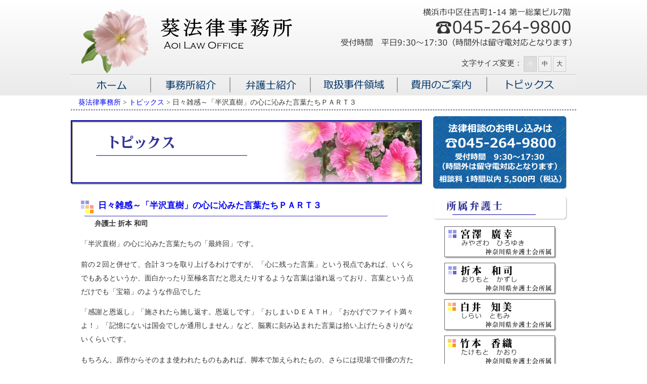

--- FILE ---
content_type: text/html; charset=UTF-8
request_url: http://www.aoi-lo.com/534.html
body_size: 8167
content:
<!DOCTYPE html PUBLIC "-//W3C//DTD XHTML 1.0 Transitional//EN" "http://www.w3.org/TR/xhtml1/DTD/xhtml1-transitional.dtd">
<HTML>
<head>
<meta http-equiv="Content-Type" content="text/html; charset=UTF-8">
<meta http-equiv="Content-Style-Type" content="text/css">
<meta http-equiv="Pragma" content="no-cache">
<meta http-equiv="Cache-Control" content="no-cache">
<meta http-equiv="Expires" content="Thu, 01 Dec 1994 16:00:00 GMT">
<meta name="keywords" content="横浜,関内，弁護士,医療過誤">
<title>葵法律事務所 | 横浜・関内の法律事務所</title>
<link href="http://www.aoi-lo.com/wordpress/wp-content/themes/aoilo/style.css" rel="stylesheet" type="text/css" media="all" />
<link href="http://www.aoi-lo.com/wordpress/wp-content/themes/aoilo/pagebar.css" rel="stylesheet" type="text/css" media="all" />
<link href="http://www.aoi-lo.com/wordpress/wp-content/themes/aoilo/tooltipster.bundle.min.css" rel="stylesheet" type="text/css" media="all" />
<link rel='dns-prefetch' href='//s.w.org' />
<link rel="alternate" type="application/rss+xml" title="葵法律事務所 &raquo; 日々雑感～「半沢直樹」の心に沁みた言葉たちＰＡＲＴ３ のコメントのフィード" href="http://www.aoi-lo.com/534.html/feed" />
		<script type="text/javascript">
			window._wpemojiSettings = {"baseUrl":"https:\/\/s.w.org\/images\/core\/emoji\/2.2.1\/72x72\/","ext":".png","svgUrl":"https:\/\/s.w.org\/images\/core\/emoji\/2.2.1\/svg\/","svgExt":".svg","source":{"concatemoji":"http:\/\/www.aoi-lo.com\/wordpress\/wp-includes\/js\/wp-emoji-release.min.js?ver=4.7.29"}};
			!function(t,a,e){var r,n,i,o=a.createElement("canvas"),l=o.getContext&&o.getContext("2d");function c(t){var e=a.createElement("script");e.src=t,e.defer=e.type="text/javascript",a.getElementsByTagName("head")[0].appendChild(e)}for(i=Array("flag","emoji4"),e.supports={everything:!0,everythingExceptFlag:!0},n=0;n<i.length;n++)e.supports[i[n]]=function(t){var e,a=String.fromCharCode;if(!l||!l.fillText)return!1;switch(l.clearRect(0,0,o.width,o.height),l.textBaseline="top",l.font="600 32px Arial",t){case"flag":return(l.fillText(a(55356,56826,55356,56819),0,0),o.toDataURL().length<3e3)?!1:(l.clearRect(0,0,o.width,o.height),l.fillText(a(55356,57331,65039,8205,55356,57096),0,0),e=o.toDataURL(),l.clearRect(0,0,o.width,o.height),l.fillText(a(55356,57331,55356,57096),0,0),e!==o.toDataURL());case"emoji4":return l.fillText(a(55357,56425,55356,57341,8205,55357,56507),0,0),e=o.toDataURL(),l.clearRect(0,0,o.width,o.height),l.fillText(a(55357,56425,55356,57341,55357,56507),0,0),e!==o.toDataURL()}return!1}(i[n]),e.supports.everything=e.supports.everything&&e.supports[i[n]],"flag"!==i[n]&&(e.supports.everythingExceptFlag=e.supports.everythingExceptFlag&&e.supports[i[n]]);e.supports.everythingExceptFlag=e.supports.everythingExceptFlag&&!e.supports.flag,e.DOMReady=!1,e.readyCallback=function(){e.DOMReady=!0},e.supports.everything||(r=function(){e.readyCallback()},a.addEventListener?(a.addEventListener("DOMContentLoaded",r,!1),t.addEventListener("load",r,!1)):(t.attachEvent("onload",r),a.attachEvent("onreadystatechange",function(){"complete"===a.readyState&&e.readyCallback()})),(r=e.source||{}).concatemoji?c(r.concatemoji):r.wpemoji&&r.twemoji&&(c(r.twemoji),c(r.wpemoji)))}(window,document,window._wpemojiSettings);
		</script>
		<style type="text/css">
img.wp-smiley,
img.emoji {
	display: inline !important;
	border: none !important;
	box-shadow: none !important;
	height: 1em !important;
	width: 1em !important;
	margin: 0 .07em !important;
	vertical-align: -0.1em !important;
	background: none !important;
	padding: 0 !important;
}
</style>
<link rel='https://api.w.org/' href='http://www.aoi-lo.com/wp-json/' />
<link rel="EditURI" type="application/rsd+xml" title="RSD" href="http://www.aoi-lo.com/wordpress/xmlrpc.php?rsd" />
<link rel="wlwmanifest" type="application/wlwmanifest+xml" href="http://www.aoi-lo.com/wordpress/wp-includes/wlwmanifest.xml" /> 
<link rel='prev' title='医療事件日記～医療事件と「プレゼン」' href='http://www.aoi-lo.com/532.html' />
<link rel='next' title='事件日記～労災の再審査請求で不支給処分が取り消されました！' href='http://www.aoi-lo.com/543.html' />
<meta name="generator" content="WordPress 4.7.29" />
<link rel="canonical" href="http://www.aoi-lo.com/534.html" />
<link rel='shortlink' href='http://www.aoi-lo.com/?p=534' />
<link rel="alternate" type="application/json+oembed" href="http://www.aoi-lo.com/wp-json/oembed/1.0/embed?url=http%3A%2F%2Fwww.aoi-lo.com%2F534.html" />
<link rel="alternate" type="text/xml+oembed" href="http://www.aoi-lo.com/wp-json/oembed/1.0/embed?url=http%3A%2F%2Fwww.aoi-lo.com%2F534.html&#038;format=xml" />

<style type="text/css">#nav-below{display: none;}</style>
<script src="http://www.aoi-lo.com/wordpress/wp-content/themes/aoilo/js/jquery.js" type="text/javascript"></script>
<script src="http://www.aoi-lo.com/wordpress/wp-content/themes/aoilo/js/jquery.cookie.js"></script> 
<script src="http://www.aoi-lo.com/wordpress/wp-content/themes/aoilo/js/jquery.fontSize.js"></script>
<script src="http://www.aoi-lo.com/wordpress/wp-content/themes/aoilo/js/tooltipster.bundle.min.js"></script>
<script type="text/javascript" src="https://code.jquery.com/ui/1.11.0/jquery-ui.js"></script>
<script>
$(document).ready(function(){
// hide #back-top first
$("#back-top").hide();  
// fade in #back-top
$(function () {
$(window).scroll(function () {
if ($(this).scrollTop() > 100) {
$('#back-top').fadeIn();
} else {
$('#back-top').fadeOut();
}
});
// scroll body to 0px on click
$('#back-top a').click(function () {
$('body,html').animate({
scrollTop: 0
}, 600);
return false;
});
});
});
</script>

<script type="text/javascript">
$(function(){
$("#font-size").fontSize({"data" : [
{
"target" : "#main",
"size" : { "small":"90%", "medium":"100%", "large":"110%" } 
}
]});	
});
</script>

<script type="text/javascript"> 
$(function(){ 
   $('.accordion h3').click(function(){ 
     $(this).next('div').stop().slideToggle(200);
   });
    $(location.hash).find("div").show();
 }); 
</script>

<script type="text/javascript">
    $(document).ready(function() {
        $('.org-tooltip').tooltipster({
           fixedWidth: 0,
           maxWidth: 400,
        });
    });
</script>

<script type="text/javascript">
   $(function(){
      $("#navi li").hover(function(){
         $("ul",this).slideToggle();
      },
      function(){
         $("ul",this).hide();
      });
   });
</script>

</head>

<!-- ここからヘッダー -->
<body>
<div id="headline"></div>
<div id="header1">
<div id="header2"><img src="http://www.aoi-lo.com/wordpress/wp-content/themes/aoilo/img/top.png" border=0>
<div id="font-size"></div>
<div id="navi">
<ul>
<li><A href="http://www.aoi-lo.com"><img src="http://www.aoi-lo.com/wordpress/wp-content/themes/aoilo/img/head1.png" alt="トップページ" border=0  onmouseover="this .src='http://www.aoi-lo.com/wordpress/wp-content/themes/aoilo/img/head1b.png'" onmouseout="this .src='http://www.aoi-lo.com/wordpress/wp-content/themes/aoilo/img/head1.png'"></a></li>
<li><A href="http://www.aoi-lo.com/info"><img src="http://www.aoi-lo.com/wordpress/wp-content/themes/aoilo/img/head2.png" alt="事務所紹介" border=0  onmouseover="this .src='http://www.aoi-lo.com/wordpress/wp-content/themes/aoilo/img/head2b.png'" onmouseout="this .src='http://www.aoi-lo.com/wordpress/wp-content/themes/aoilo/img/head2.png'"></a></li>
<li><A href="http://www.aoi-lo.com/attorney"><img src="http://www.aoi-lo.com/wordpress/wp-content/themes/aoilo/img/head3.png" alt="弁護士紹介" border=0  onmouseover="this .src='http://www.aoi-lo.com/wordpress/wp-content/themes/aoilo/img/head3b.png'" onmouseout="this .src='http://www.aoi-lo.com/wordpress/wp-content/themes/aoilo/img/head3.png'"></a>
<ul>
<a href="http://www.aoi-lo.com/attorney#attorney1"><li>弁護士　宮澤　廣幸</li></a>
<a href="http://www.aoi-lo.com/attorney#attorney2"><li>弁護士　折本　和司</li></a>
<a href="http://www.aoi-lo.com/attorney#attorney3"><li>弁護士　白井　知美</li></a>
<a href="http://www.aoi-lo.com/attorney#attorney4"><li>弁護士　竹本　香織</li></a>
</ul>
</li>
<li><A href="http://www.aoi-lo.com/works"><img src="http://www.aoi-lo.com/wordpress/wp-content/themes/aoilo/img/head4.png" alt="取扱事件領域" border=0  onmouseover="this .src='http://www.aoi-lo.com/wordpress/wp-content/themes/aoilo/img/head4b.png'" onmouseout="this .src='http://www.aoi-lo.com/wordpress/wp-content/themes/aoilo/img/head4.png'"></a>
<ul>
<a href="http://www.aoi-lo.com/works/works1"><li>家族問題</li></a>
<a href="http://www.aoi-lo.com/works/works2"><li>医療過誤事件</li></a>
<a href="http://www.aoi-lo.com/works/works3"><li>労働問題</li></a>
<a href="http://www.aoi-lo.com/works/works4"><li>交通事故</li></a>
<a href="http://www.aoi-lo.com/works/works5"><li>不動産</li></a>
<a href="http://www.aoi-lo.com/works/works6"><li>借金問題</li></a>
<a href="http://www.aoi-lo.com/works/works7"><li>刑事・少年事件</li></a>
<a href="http://www.aoi-lo.com/works/works8"><li>地元中小企業・個人事業主へのサポート</li></a>
</ul>
</li>
<li><A href="http://www.aoi-lo.com/fee"><img src="http://www.aoi-lo.com/wordpress/wp-content/themes/aoilo/img/head5.png" alt="費用のご案内" border=0  onmouseover="this .src='http://www.aoi-lo.com/wordpress/wp-content/themes/aoilo/img/head5b.png'" onmouseout="this .src='http://www.aoi-lo.com/wordpress/wp-content/themes/aoilo/img/head5.png'"></a></li>
<li><A href="http://www.aoi-lo.com/topics"><img src="http://www.aoi-lo.com/wordpress/wp-content/themes/aoilo/img/head6.png" alt="トピックス" border=0  onmouseover="this .src='http://www.aoi-lo.com/wordpress/wp-content/themes/aoilo/img/head6b.png'" onmouseout="this .src='http://www.aoi-lo.com/wordpress/wp-content/themes/aoilo/img/head6.png'"></a>
<ul>
<a href="http://www.aoi-lo.com/jiken"><li>事件日記</li></a>
<a href="http://www.aoi-lo.com/iryou"><li>医療事件のお話</li></a>
<a href="http://www.aoi-lo.com/iryoujiken"><li>医療事件日記</li></a>
<a href="http://www.aoi-lo.com/zakkan"><li>日々雑感</li></a>
<a href="http://www.aoi-lo.com/blog"><li>弁護士ブログ</li></a>
</ul>
</li>
</ul></div>
</div>
</div><div id="bread">
<div class="breadcrumbs" typeof="BreadcrumbList" vocab="http://schema.org/">
    <!-- Breadcrumb NavXT 5.5.1 -->
<span property="itemListElement" typeof="ListItem"><a property="item" typeof="WebPage" title="葵法律事務所へ移動" href="http://www.aoi-lo.com" class="home"><span property="name">葵法律事務所</span></a><meta property="position" content="1"></span> &gt; <span property="itemListElement" typeof="ListItem"><a property="item" typeof="WebPage" title="トピックスのカテゴリーアーカイブへ移動" href="http://www.aoi-lo.com/topics" class="taxonomy category"><span property="name">トピックス</span></a><meta property="position" content="2"></span> &gt; <span property="itemListElement" typeof="ListItem"><span property="name">日々雑感～「半沢直樹」の心に沁みた言葉たちＰＡＲＴ３</span><meta property="position" content="3"></span></div>
</div>

<div id="main">
<div id="main-left">

<div class="main-leftimg">
<IMG src="http://www.aoi-lo.com/wordpress/wp-content/themes/aoilo/img/menu5.png" border="0" alt="事務所トピックス">
</div>

<div class="main-lefttxt">
<div class="topic">
<a href="http://www.aoi-lo.com/534.html" title="日々雑感～「半沢直樹」の心に沁みた言葉たちＰＡＲＴ３">
日々雑感～「半沢直樹」の心に沁みた言葉たちＰＡＲＴ３</a>
</div>
<div class="topic_name">弁護士 折本 和司</div>
<p>「半沢直樹」の心に沁みた言葉たちの「最終回」です。</p>
<p>前の２回と併せて、合計３つを取り上げるわけですが、「心に残った言葉」という視点であれば、いくらでもあるというか、面白かったり至極名言だと思えたりするような言葉は溢れ返っており、言葉という点だけでも「宝箱」のような作品でした</p>
<p>「感謝と恩返し」「施されたら施し返す。恩返しです」「おしまいＤＥＡＴＨ」「おかげでファイト満々よ！」「記憶にないは国会でしか通用しません」など、脳裏に刻み込まれた言葉は拾い上げたらきりがないくらいです。</p>
<p>もちろん、原作からそのまま使われたものもあれば、脚本で加えられたもの、さらには現場で俳優の方たちがアドリブで付け加えたものもあったそうですので、その意味でも、原作者、監督、脚本家、プロデューサー、俳優の人たちの総力が結集され、化学反応を起こしてできた奇跡のようなドラマだったといっても過言ではないでしょう。</p>
<p>&nbsp;</p>
<p>そんな中で、今回取り上げる「心に沁みた言葉」は、何といっても第１０話、最終回のクライマックスシーンにおける半沢直樹の、魂の叫びともいえるようなあの言葉たちです。</p>
<p>最終回、半沢直樹は、簑部幹事長が設定し、テレビで実況中継され、大勢の記者が待ち構える場所に中野渡頭取に代わって赴きます。</p>
<p>そして、債権放棄の要請を拒否すると伝え、それに引き続いて、簑部幹事長の不正な錬金術を暴くのですが、その場から逃げようとする簑部幹事長を白井大臣が引き留めたところでその言葉は放たれます。</p>
<p>「政治家の仕事とは人々がより豊かに、より幸せになるよう政策を考えることのはずです」「今、この国は大きな危機に見舞われています。航空業界だけでなく、ありとあらゆる業界が厳しい不況に苦しんでいる。それでも人々は必死に今を耐え忍び、苦難に負けまいと歯を食いしばり、懸命に日々を過ごしているんです。それは、いつかきっとこの国にまた誰もが笑顔になれるような明るい未来が来るはずだと信じてるからだ」「そんな国民に寄り添い、支え、力になるのがあなた方政治家の務めでしょう」「あなたはその使命を忘れ、国民から目をそらし、自分の利益だけをみつめてきた」「謝ってください。この国で懸命に生きるすべての人に。心の底から詫びてください」</p>
<p>&nbsp;</p>
<p>リアルタイムで視聴しながら、これは本当にすごい言葉だと感じました。</p>
<p>もちろん、半沢直樹のこの発言は直接には本作のラスボスである簑部幹事長に対するものですが、同時にそれは、今まさにコロナ禍で苦しみながら必死でそれを乗り切ろうとしている私たち国民の状況を目の当たりにしながら、およそ国民に寄り添った政治に取り組もうとしない今の腐りきった政治家たちに向けて、その姿勢を痛烈に批判する強烈なメッセージとなっていたからです。</p>
<p>&nbsp;</p>
<p>正直、このドラマを見始めた時、７年間の空白により時代背景が少しずれてしまっているので今の時代にフィットするのだろうかという一抹の不安がありましたが、観ている内にその不安はものの見事に吹き飛びました。</p>
<p>しかし、この最終回のこの場面を観た時には、それどころか、このドラマは、まさに今の日本国民、日本の政治家たちに向けて作られたものだし、ここで放たれたメッセージはその集大成であると感じ、強い感銘を受けました。</p>
<p>&nbsp;</p>
<p>半沢のセリフの内容を順にじっくり見て行くとその素晴らしさがわかります。</p>
<p>「今、この国は大きな危機に見舞われています。・・・ありとあらゆる業界が厳しい不況に苦しんでいる」とは、明らかに長引くコロナ禍で苦しむ今の日本の現状を念頭に置いたものでしょう。</p>
<p>続く「それでも人々は必死に今を耐え忍び、苦難に負けまいと歯を食いしばり、懸命に日々を過ごしているんです。それは、いつかきっとこの国にまた誰もが笑顔になれるような明るい未来が来るはずだと信じてるからだ」も同様で、それは紛れもなく今のコロナ禍で明日が見えない嵐の中で、必死に頑張っている人たちを励まし、鼓舞するメッセージとなっています。</p>
<p>&nbsp;</p>
<p>そこから、半沢の言葉は為政者に向けられます。</p>
<p>「そんな国民に寄り添い、支え、力になるのがあなた方政治家の務めでしょう」「あなたはその使命を忘れ、国民から目をそらし、自分の利益だけをみつめてきた」は、今の政治家たちに対する、よりリアルで強烈な批判となっています。</p>
<p>翻って現実を見れば、この国で懸命に生きる人たちを守るために誰よりも額に汗しなければならないはずの政治家たちはいったい何をやっているのでしょうか。</p>
<p>政治のトップにいる人間が、政治を私物化し、国の行事を選挙のために利用し、お友達のために不可解な国有地の払い下げや学部の設立に手を貸したりとか、コロナ対策で意味不明のマスクを怪しげな選考経過で実績のない業者に発注したりとか、コロナ対策事業をおかしな法人を介して電通あたりに丸投げしたりする様は、まさに半沢直樹が指摘する「使命を忘れ、国民から目をそらし、自分の利益だけをみつめる」ものとしか見えません。</p>
<p>ほかにも、金で買ったとの疑惑もあるオリンピックやJR東海や土建屋のためとしか見えないリニア新幹線に膨大な国費をつぎ込み、さらにはカジノというギャンブル事業に入れ込む様は、もはや骨の髄まで・・・なのではないかと絶望的な気持ちになります。</p>
<p>また、本来、政治家とは一線を画すべき立場にあるはずの官僚たちも、その大部分は政治家の言いなりとなり、それに歯向かう勇気さえ失っているようです（ここでも「黒崎を見習え！」と声を大にして言いたいところです）。</p>
<p>実際、総理大臣の不正が疑われる事件で公文書の改ざんを指示し、部下を自殺に追い込んだ恥知らずな官僚や、総理大臣に近い人間の犯罪容疑で裁判所が発した逮捕状を執行しなかった腐った警察官僚が、ぬくぬくと出世しています。</p>
<p>ついでにいえば、安倍政権から菅政権に代わっても、その政権の本質は変わっていないと断言しておきます。</p>
<p>安倍政権下で起きた数々の不正に関する疑惑が解明に向かう気配はなく、また、菅政権では官僚に対する支配をさらに強めようとしているように見えるからです。</p>
<p>本の表紙を変えても、中身が変わらなければ意味がないのに、こんな目くらましでいとも簡単に支持率が大きく上昇することには強烈な違和感があります。</p>
<p>&nbsp;</p>
<p>話が少し逸れましたが、半沢直樹の言葉は、まさにそういう政治家を断罪し、心ある政治家、あるいはそれを志そうとする人たちに勇気を与えるものです。</p>
<p>ドラマの最後で、白井大臣が幹事長に反旗を翻し、無所属でやり直そうとする様がさわやかに描かれていましたが、そのような覚悟を持った政治家が多数派になれば、間違いなく未来は明るいものになるのだと信じます。</p>
<p>逆に、無所属となった白井大臣が孤立し、簑部幹事長の同類が国政を牛耳り、利権をむさぼるという状況が、衣替えをしただけで続くようであれば、未来も暗く腐ったものに違いありません。</p>
<p>そう考えると、半沢直樹の言葉は、国民の不満や日ごろ感じているうっ憤を晴らすためなんかではなく、このドラマを見たひとりひとりの国民が、今の政治を変えるべく、自身の意識を変え、行動することを強く促すもので、私たち視聴者に向けられたもののように思えます。</p>
<p>おそらく、このドラマは録画され、またいずれDVDが発売、レンタルされることから、今後も長く多くの人が繰り返し視聴することになるでしょうが、半沢直樹の言葉に何かを感じた人たちが、この国の未来を良い方向に変える力を得るための起爆剤になるのではないかとさえ期待してしまいます。</p>
<p>&nbsp;</p>
<p>こうやって振り返ってみても、このドラマには至言といえるような言葉が煌めいています。</p>
<p>このような作品を生み出してくださった原作者、プロデューサー、脚本家、監督、そして堺雅人をはじめとする俳優の方々に心から感謝したいと思います。</p>
<div class="blogfoot">2020年10月11日 > <a href="http://www.aoi-lo.com/topics" rel="category tag">トピックス</a>, <a href="http://www.aoi-lo.com/zakkan" rel="category tag">日々雑感</a></div>
</div>
</div>
					
<div id="main-right">

<div class="main-rightimg">
<img src="http://www.aoi-lo.com/wordpress/wp-content/themes/aoilo/img/side2.png" border=0>
</div>

<div class="main-rightimg">
<a href="http://www.aoi-lo.com/attorney"><img src="http://www.aoi-lo.com/wordpress/wp-content/themes/aoilo/img/side1.png" border=0></a>
</div>
<div class="main-right-info">
<ul>
<li><a href="http://www.aoi-lo.com/attorney#attorney1"><img src="http://www.aoi-lo.com/wordpress/wp-content/themes/aoilo/img/sideb1.png" border=0 alt="�ٌ�m�@�{�V�A�K"></a>
<li><a href="http://www.aoi-lo.com/attorney#attorney2"><img src="http://www.aoi-lo.com/wordpress/wp-content/themes/aoilo/img/sideb2.png" border=0 alt="�ٌ�m�@�ܖ{�a�i"></a>
<li><a href="http://www.aoi-lo.com/attorney#attorney3"><img src="http://www.aoi-lo.com/wordpress/wp-content/themes/aoilo/img/sideb3.png" border=0 alt="�ٌ�m�@����m��"></a>
<li><a href="http://www.aoi-lo.com/attorney#attorney4"><img src="http://www.aoi-lo.com/wordpress/wp-content/themes/aoilo/img/sideb4.png" border=0 alt="�ٌ�m�@�|�{���D"></a>
</ul>
</div>

<div class="main-rightimg">
<a href="http://www.aoi-lo.com/works"><img src="http://www.aoi-lo.com/wordpress/wp-content/themes/aoilo/img/side3.png" border=0></a>
</div>

<div class="main-right-info">
<ul>
<li><a href="http://www.aoi-lo.com/works/works1"><img src="http://www.aoi-lo.com/wordpress/wp-content/themes/aoilo/img/sidem1.png" border=0></a>
<li><a href="http://www.aoi-lo.com/works/works2"><img src="http://www.aoi-lo.com/wordpress/wp-content/themes/aoilo/img/sidem2.png" border=0></a>
<li><a href="http://www.aoi-lo.com/works/works3"><img src="http://www.aoi-lo.com/wordpress/wp-content/themes/aoilo/img/sidem3.png" border=0></a>
<li><a href="http://www.aoi-lo.com/works/works4"><img src="http://www.aoi-lo.com/wordpress/wp-content/themes/aoilo/img/sidem4.png" border=0></a>
<li><a href="http://www.aoi-lo.com/works/works5"><img src="http://www.aoi-lo.com/wordpress/wp-content/themes/aoilo/img/sidem5.png" border=0></a>
<li><a href="http://www.aoi-lo.com/works/works6"><img src="http://www.aoi-lo.com/wordpress/wp-content/themes/aoilo/img/sidem6.png" border=0></a>
<li><a href="http://www.aoi-lo.com/works/works7"><img src="http://www.aoi-lo.com/wordpress/wp-content/themes/aoilo/img/sidem7.png" border=0></a>
<li><a href="http://www.aoi-lo.com/works/works8"><img src="http://www.aoi-lo.com/wordpress/wp-content/themes/aoilo/img/sidem8.png" border=0></a>
</ul>
</div>
<br>
<br>
</div>
</div>
<!-- フッター -->
<div id="footer1">
<div id="footer2"><a href="http://www.aoi-lo.com"ホーム</a>　|　<a href="http://www.aoi-lo.com/info">事務所紹介</a>　|　<a href="http://www.aoi-lo.com/attorney">弁護士紹介</a>　|　<a href="http://www.aoi-lo.com/works">取扱事件領域</a>　|　<a href="http://www.aoi-lo.com/fee">費用のご案内</a>　|　<a href="http://www.aoi-lo.com/topics">トピックス</a>　
</div>
<div id="footer3">(c)2016 葵法律事務所 All Rights Reserved.
</div>
</div>

<p id="back-top">
<a href="#top"><span><img src="http://www.aoi-lo.com/wordpress/wp-content/themes/aoilo/img/totop.png" width="94" height="91" alt="ページトップへ戻る" /></span></a>
</p>
<script type='text/javascript' src='http://www.aoi-lo.com/wordpress/wp-includes/js/wp-embed.min.js?ver=4.7.29'></script>
</body>
</html>

--- FILE ---
content_type: text/css
request_url: http://www.aoi-lo.com/wordpress/wp-content/themes/aoilo/style.css
body_size: 2258
content:
@charset "UTF-8";
/* CSS Files for minato-slaw.com Ver.2.00a */



/*
Theme Name: Aoi
Theme URI: http://www.aoi-lo.com/
Description: 葵法律事務所専用テーマ
Version: 1.1
Author: Takeshi Niikura
Author URI: http://www.aoi-lo.com/
*/

/* Layout */

body{
	margin:0;
	padding:0;
	font-size:15px;
	font-family:'メイリオ',Meiryo;
	color:#333;
	background-color : #ffffff;
}

/* ヘッダー */
div#header1 {
	position : relative;
	background-image : url(head_back.png);
	height : 189px;
}

div#header2 {
	position : relative;
	margin : 0px auto;
	width : 1000px;
	height : 147px;
}

a{
	text-decoration:none;
}

a:hover{
	text-decoration:underline;
}


/* ナビメニュー */
div#navi{
	height : 41px ;
	position : relative;
	z-index: 2;
}

#navi ul{
	margin : 0;
	padding : 0;
}

#navi ul li{
	display: inline;
	margin-top : 0;
	padding : 0;
	list-style-image: none;
	list-style-type: none;
	float:left;
}

#navi ul li a{
}


/* サブメニュー1段目 */
#navi ul ul{
   display:none;
   position:absolute;
   top:100%;
   left:0;
}


/* サブメニュー2段目以降 */
#navi ul ul ul {
   top:0;
   left:100%;
}


/* リスト */
#navi li {
   float:left;
}
#navi li li {
	clear:both;
	display: block;
	width: 150px;
	padding: 3px 5px;
	color:#003366;
	background-color:#eeeeee;
	border:1px solid #ffffff;
	transition: all 0.3s;
}

#navi li li a{
	color:#FFFFFF;
	text-decoration:none;
}

#navi li:hover {
	position:relative;
	background-color: #ffffff;
}


/* トップ画像 */
div#top {
	width : 1000px;
	height : 420px;
	margin : 20px auto 0px auto;
	position: relative;
}


/* パンくずリスト */
div#bread{
	border-top:1px #000033 solid 3px;
	border-bottom:1px dashed #000033;
	text-align:left;
	font-size: 14px;
	margin : 0px auto;
	padding:5px 5px 5px 15px;
	width:980px;
	background-color:#FFFFFF;
}


/* トップページ関連 */

div#topnavi{
	height : 104px ;
	position : relative;
	z-index: 2;
}

#topnavi ul{
	margin : 0;
	padding : 0;
}

#topnavi ul li{
	display: inline;
	margin-top : 0;
	padding : 0;
	list-style-image: none;
	list-style-type: none;
	float:left;
}

div#top-main0 {
	width : 1000px;
	margin : 0px auto;
}

div.top-main1 {
	background-color: #fff;
	padding:10px 10px;
	border:1px solid #bbb;
	border-radius: 2px;
	box-shadow: 0 1px 0 rgba(255, 255, 255, 0.3) inset,
                0 0 2px rgba(255, 255, 255, 0.3) inset,
                0 0 10px rgba(0, 0, 0, 0.1) inset,
                0 1px 20px rgba(0, 0, 0, 0.1);
	width: 298px;
	height : 240px;
	margin : 5px 5px 15px 5px;
	float:left;
}

div.top-main2 {
	background-color: #fff;
	padding:10px 10px;
	border:1px solid #bbb;
	border-radius: 2px;
	box-shadow: 0 1px 0 rgba(255, 255, 255, 0.3) inset,
                0 0 2px rgba(255, 255, 255, 0.3) inset,
                0 0 10px rgba(0, 0, 0, 0.1) inset,
                0 1px 20px rgba(0, 0, 0, 0.1);
	width: 298px;
	height : 240px;
	margin : 5px 5px 15px 5px;
	float:left;
}

div.top-main3 {
	background-color: #fff;
	padding:10px 10px;
	border:1px solid #bbb;
	border-radius: 2px;
	box-shadow: 0 1px 0 rgba(255, 255, 255, 0.3) inset,
                0 0 2px rgba(255, 255, 255, 0.3) inset,
                0 0 10px rgba(0, 0, 0, 0.1) inset,
                0 1px 20px rgba(0, 0, 0, 0.1);
	width: 299px;
	height : 240px;
	margin : 5px 5px 15px 5px;
	float:left;
}

div#top-info {
	width : 1000px;
	height : 47px;
	margin : 0px auto;
	clear : both;
}

div.top-infotitle {
	width : 500px;
	height : 47px;
	float:left;
}

div.top-infobox {
	width : 475px;
	margin : 10px 10px 10px 15px;
	float:left;
}

.top-infobox a{
	display: block;
	text-decoration:none;
}

.top-infobox a:hover{
	display: block;
	background-color: #dddddd;
}

div.top-infobox3 {
	width : 475px;
	margin : 0px 10px 10px 15px;
	float:left;
}

.top-infobox3 a{
	display: block;
	text-decoration:none;
}

.top-infobox3 a:hover{
	display: block;
	background-color: #dddddd;
}

div.top-info0 {
	width : 1000px;
	height : 233px;
	margin : 0px auto;
	clear : both;
}

div.top-info1 {
	width : 1000px;
	margin : 10px auto;
	clear : both;
}

div.top-info2 {
	width : 500px;
	float:left;
}

div.top-infotitle2 {
	width : 500px;
	height :140px;
}

div.top-infobox2 {
	width : 475px;
	margin : 0px 10px 10px 15px;
}


div#top-right {
	width : 500px;
	float:left;
}

div#main {
	width : 1000px;
	margin : 0px auto;
	background-color : #ffffff;
	position: relative;
}

div.menu_new_info { 
	margin-bottom: 0.5em;
}


/* メインコンテンツ部分 */

div#main-left {
	width : 700px;
	float:left;
}

div#main-right {
	width : 300px;
	float:left;
}

div.main-leftimg {
	margin : 20px 0px 20px 0px;
}

div.main-lefttxt {
	width : 660px;
	margin : 20px 20px 20px 20px;
	line-height: 2em;
}

div.main-leftleft {
	width : 410px;
	margin : 5px 20px 15px 20px;
	float:left;
}

div.main-leftright {
	width : 250px;
	margin : 10px 0px 20px 0px;
	float:left;
}

div.main-left-works {
	width : 700px;
	text-align:center;
}

.main-left-works ul { 
	margin : 0;
	padding : 0;
	list-style-type : none; 
}

.main-left-works li { 
	display: inline;
}

.worksblog {
	background-color: #fff;
	padding:10px 20px;
	border:1px solid #bbb;
	border-radius: 2px;
	box-shadow: 0 1px 0 rgba(255, 255, 255, 0.3) inset,
                0 0 2px rgba(255, 255, 255, 0.3) inset,
                0 0 10px rgba(0, 0, 0, 0.1) inset,
                0 1px 20px rgba(0, 0, 0, 0.1);
	margin: 30px 0px;
	width: 660px;
	line-height: 2em;
}

.worksblog a{
	display: block;
	text-decoration:none;
}

.worksblog a:hover{
	display: block;
	background-color: #dddddd;
}



/* サイドバー部分 */

div.main-rightimg {
	margin : 10px 0px 10px 15px;
}

div.main-right-info{
	width:100%;
	text-align:center;
}

.main-right-info ul { 
	margin: 0; 
	padding :0; 
	list-style-type : none; 
}

.main-right-info li { 
	padding :0; 
	margin:0; 
}

.main-right-info a:hover{
	position:relative;top:1px;left:1px;
} 


/* フッター */

div#footer1{
	clear : both;
	height:119px;
	background-image : url(foot_back.png);
}

div#footer2{
	margin : 0px auto;
	padding : 10px 0px;
	width:980px;
	height:70px;
	color : #ffffff;
}

div#footer2 a{
	color:#ffffff;
	text-decoration:none;
}

div#footer3{
	margin : 0px auto;
	width:980px;
	height:29px;
	text-align : right;
	color : #ffffff;
}

/* 一般設定 */

html {
	overflow-y:scroll;
}


h1{
	font-size:16pt;
	margin:0px;
	color:#003366;
}

h3{
	font-size:12pt;
	margin:0px;
	color:#003366;
}

a img{
	border:none;
	margin:0;
	padding:0;
}

ul,ol,dl { 
	line-height: 145%;
	font-size: 95%;
}

dl { 
	margin-left: 1em;
}
	
dt { 
	border-style: solid;
	border-width: 0 0 1px 0;
	border-color: #009;
	margin-top: 1em;
	margin-right: 1em;
}
 
dd { 
	margin-left: 0;
}

dd a{
	display: block;
	text-decoration:none;
}

dd a:hover{
	display: block;
	text-decoration:none;
	background-color: #dddddd;
}

div.main_b a{
	color:#FFFFFF;
}

p.gaiyou {
	text-align: justify;
	text-justify: distribute-all-lines;
}

.accordion div.main-lefttxt{
	width : 660px;
	margin : 0;
	padding : 15px 20px 15px 20px; 
	display: none; 
}


.accordion h3{
	padding : 15px 0px 0px 0px; 
	cursor: pointer;
} 

.topic{
	padding : 0.5em 2em; 
	background-image : url(./img/topic.png);
	background-repeat : no-repeat;
	background-position: left bottom;
	font-weight : bold;
	font-size : 125%;
}

.topic_name{
	margin-left: 2em;
	font-weight : bold;
}

.blogfoot{
	border:#ccc solid 1px;
	display:block;   
	border-left:#aacccc solid 6px;
	margin: 10px 0px 40px 0px;   
	padding:.3em .3em .3em .8em;
	font-size:12px;
}

u{
	cursor: pointer;
}


/* Back to top ボタン */
#back-top {
	position: fixed;
	bottom: 3%;
	right: 3%;}

#back-top span {
	width: 94px;
	height: 91px;
	display: block;
}


/* フォントサイズ切り替えボタンのスタイル */
#font-size{
	width : 980px;
	text-align : right;
	padding : 0px 10px 5px 0px;
	position: absolute; 
	bottom: 0; 
}
#font-size div.small,
#font-size div.medium,
#font-size div.large { font-size:12px; display:inline-block; /display:inline; /zoom:1; padding:6px; border:1px solid #ccc; cursor:pointer; margin-left:3px; }
#font-size div.active { color:#fff; background-color:#ddd; }
#font-size div.small span,
#font-size div.medium span,
#font-size div.large span { }


--- FILE ---
content_type: text/css
request_url: http://www.aoi-lo.com/wordpress/wp-content/themes/aoilo/pagebar.css
body_size: 534
content:
.pagebar {
	padding: 0.2em 0.5em;
	margin-right: 0.1em;
	margin-bottom: 1.0em;
	border: 1px solid #fff;
	background: #fff;
	text-decoration: none;
	text-align: center;
}

.pagebar a, .break, .this-page, .inactive {
    display:inline-block;
    background: #f7f7f7;
    background: -webkit-linear-gradient(top, #f7f7f7 0%,#f5f5f5 52%,#ebebeb 100%);
    background: -moz-linear-gradient(top, #f7f7f7 0%,#f5f5f5 52%,#ebebeb 100%);
    background: -o-linear-gradient(top, #f7f7f7 0%,#f5f5f5 52%,#ebebeb 100%);
    background: -ms-linear-gradient(top, #f7f7f7 0%,#f5f5f5 52%,#ebebeb 100%);
    background: linear-gradient(top, #f7f7f7 0%,#f5f5f5 52%,#ebebeb 100%);
    padding: 5px 10px;
    text-decoration: none;
    color: #7e7e7e;
    border: 1px solid #c6c6c6;
    -webkit-box-shadow: inset 0 4px 3px rgba(255,255,255,0.6), 0 1px 3px rgba(0,0,0,.2);
    -moz-box-shadow: inset 0 4px 3px rgba(255,255,255,0.6), 0 1px 3px rgba(0,0,0,.2);
    box-shadow: inset 0 4px 3px rgba(255,255,255,0.6), 0 1px 3px rgba(0,0,0,.2);
    font-weight: bold;
    border-radius:3px; 
}

.pagebar a:visited {
	border: 1px solid #9AAFE5;
	text-decoration: none;
	padding: 0.2em 0.5em;
}


.pagebar .this-page, .pagebar a:hover {
background: #9ad6fb;
    background: -webkit-linear-gradient(top, #9ad6fb 0%,#77c4fc 100%);
    background: -moz-linear-gradient(top, #9ad6fb 0%,#77c4fc 100%);
    background: -o-linear-gradient(top, #9ad6fb 0%,#77c4fc 100%);
    background: -ms-linear-gradient(top, #9ad6fb 0%,#77c4fc 100%);
    background: linear-gradient(top, #9ad6fb 0%,#77c4fc 100%);
    border: 1px solid #72ade4;
    color: #4879a6;
    -webkit-box-shadow: inset 0 1px 4px rgba(255,255,255,0.75), 0 1px 3px rgba(79,126,167,.5);
    -moz-box-shadow: inset 0 1px 4px rgba(255,255,255,0.75), 0 1px 3px rgba(79,126,167,.5);
    box-shadow: inset 0 1px 4px rgba(255,255,255,0.75), 0 1px 3px rgba(79,126,167,.5);
    -webkit-transition: all 0.25s ease 0s;
    -moz-transition: all 0.25s ease 0s;
    -o-transition: all 0.25s ease 0s;
    transition: all 0.25s ease 0s; }

.pagebar .inactive
{
   color: #ccc;
}  



--- FILE ---
content_type: application/javascript
request_url: http://www.aoi-lo.com/wordpress/wp-content/themes/aoilo/js/jquery.fontSize.js
body_size: 2020
content:
/*
jQuery FontSize Plugin v1.0

The MIT License

Copyright (c) 2013 ks-product.com

Permission is hereby granted, free of charge, to any person obtaining a copy
of this software and associated documentation files (the "Software"), to deal
in the Software without restriction, including without limitation the rights
to use, copy, modify, merge, publish, distribute, sublicense, and/or sell
copies of the Software, and to permit persons to whom the Software is
furnished to do so, subject to the following conditions:

The above copyright notice and this permission notice shall be included in
all copies or substantial portions of the Software.

THE SOFTWARE IS PROVIDED "AS IS", WITHOUT WARRANTY OF ANY KIND, EXPRESS OR
IMPLIED, INCLUDING BUT NOT LIMITED TO THE WARRANTIES OF MERCHANTABILITY,
FITNESS FOR A PARTICULAR PURPOSE AND NONINFRINGEMENT. IN NO EVENT SHALL THE
AUTHORS OR COPYRIGHT HOLDERS BE LIABLE FOR ANY CLAIM, DAMAGES OR OTHER
LIABILITY, WHETHER IN AN ACTION OF CONTRACT, TORT OR OTHERWISE, ARISING FROM,
OUT OF OR IN CONNECTION WITH THE SOFTWARE OR THE USE OR OTHER DEALINGS IN
THE SOFTWARE.



▼使い方 :

1. まず、前提条件としてフォントサイズを可変させたい箇所のフォントサイズにpxを指定していないこと。
（pxを使用するとその部分は可変しません。逆にフォントサイズを変えたくない場合はpx指定してください。）

2. 以下のいずれかのコードを</head>直前に記述してください。

* デフォルトの文字サイズはsmallに指定されています。
  変更したい場合はソースコードのdefaultStateの値を"medium"または"large"に変更してください。



Case 1 -------------------------------------------------------------

$(function(){
	
	$("#font-size").fontSize(); 
	
	//#font-sizeの部分にはフォントサイズ切り替えボタンを表示させたい要素を指定
	//fontSize()のパラメータを省略した場合はbody要素にsmall=12px、medium=14px、large=16pxが設定される
	
});



Case 2 -------------------------------------------------------------

$(function(){
	
	$("#font-size").fontSize({"data" : [
		{
			"target" : "#main,#sub", //フォントサイズを変更したい要素をCSSセレクタで指定する
			"size" : { "small":"130%", "medium":"150%", "large":"200%" } //小、中、大ボタンを押した際適用されるサイズ。px、em等も使用可能。
		}
	]});
	
});



Case 3 -------------------------------------------------------------

$(function(){
	
	$("#font-size").fontSize({"data" : [
	
		//各要素個別にサイズを設定したい場合は以下のように設定
		
		{
			"target" : "#main",
			"size" : { "small":"130%", "medium":"150%", "large":"200%" }
		},
		{
			"target" : "#sub", 
			"size" : { "small":"100%", "medium":"120%", "large":"150%" } 
		}
	]});
	
});


*/





(function($){
	$.fn.fontSize = function(options) {
		
		var defaultState = "small"
		var keyName = "state";
		
		var defaults = { "data" : [
			{
				"target" : "body",
				"size" : { "small":"12px", "medium":"14px", "large":"16px" }
			}
		]};
		var setting = $.extend( defaults, options );
		
		var html = '<div id="j-font-size">文字サイズ変更：<div id="j-font-size-small" class="small"><span>小</span></div><div id="j-font-size-medium" class="medium"><span>中</span></div><div id="j-font-size-large" class="large"><span>大</span></div></div>';
		var state;
		var self = this;
		
		$(self).append(html);
	
		if(!(state = $.cookie(keyName))){
			state = defaultState;
		}
		
		$("#j-font-size-"+state).addClass("active");
		setFontSize(state);

				
		$("#j-font-size>div").click(function(e){
			var state = $(this).attr("id").replace("j-font-size-","");
			
			setFontSize(state);
			
			$("#j-font-size>div").removeClass("active");
			$(this).addClass("active");
						
			$.cookie(keyName,state,{expires : 365, path : '/'});
			
		});
		
		function setFontSize(state){
			var data = setting["data"];
					
			for(var i = 0; i < data.length; i++){
				var target = data[i]["target"];
				var size = data[i]["size"];
				
				$(target).css("font-size",size[state]);
				
			}
		}
	}
})(jQuery);
